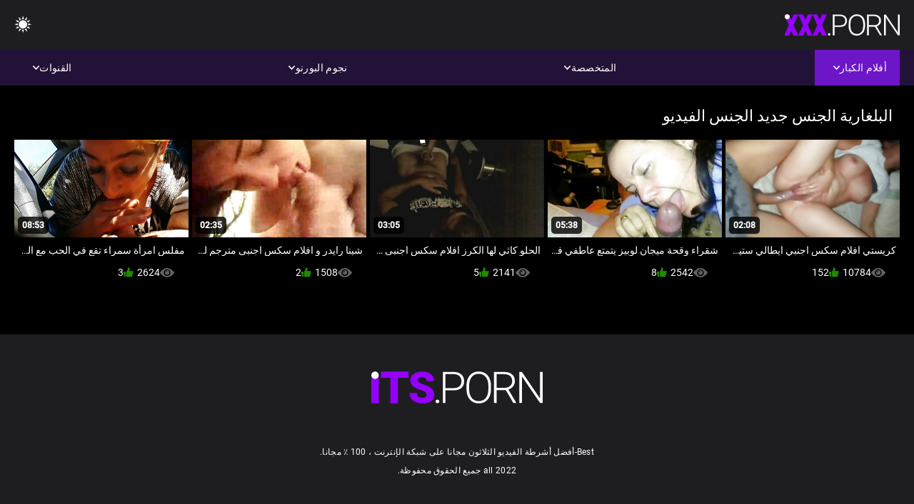

--- FILE ---
content_type: text/html; charset=UTF-8
request_url: https://ar.szexfilmek.top/category/bulgarian
body_size: 6628
content:
<!DOCTYPE html><html lang="ar" dir="rtl"><head>


<title>البلغارية الجنس الكبار الفيديو-فيلم جنس اجنبي  </title>
<meta http-equiv="Content-Type" content="text/html; charset=utf-8">
<meta name="description" content="Free - مجانا  البلغارية الجنس الإباحية فيلم ">
<meta name="keywords" content="نجوم الإباحة,الإباحية عالية الدقة,أشرطة الفيديو عالية الدقة,الجنس الفموي,المتشددين,واقع,لعب الأدوار,في سن المراهقة 18+,مؤخرة,كس,غنيمة,زب كبير,الاستمناء,من الخلف,اسلوب هزلي,التبشيرية,عكس راعية البقر,كس محلوق,عن قرب,صغيرة,نهود صغيرة,وجه,قذف المني,شقراء,سمراء,ألعاب الجنس,كس مشذب,الثلاثي,نجوم الإباحة,الإباحية عالية الدقة,أشرطة الفيديو عالية الدقة,الجنس الفموي,المتشددين,واقع,لعب الأدوار,في سن المراهقة,خطوة الخيال,المحرمات,نائب الرئيس طلقات,غرفة نوم سرير,بنت,الشعر الداكن,سمراء,شقراء,كس اللعب,النوم,قلص كس,الثلاثي,3 بعض,كارلي بيكر ">
<meta name="viewport" content="width=device-width, initial-scale=1">
<base target="_blank">

<link rel="icon" type="image/x-icon" href="/favicons/favicon.ico">
<link rel="apple-touch-icon" sizes="32x32" href="/favicons/touch-icon-iphone.png">
<link rel="apple-touch-icon" sizes="76x76" href="/favicons/touch-icon-ipad.png">
<link rel="apple-touch-icon" sizes="120x120" href="/favicons/touch-icon-iphone-retina.png">
<link rel="apple-touch-icon" sizes="152x152" href="/favicons/touch-icon-ipad-retina.png">

<link href="/css/all5.css" rel="stylesheet" type="text/css">
<link href="/css/slick.css" rel="stylesheet" type="text/css">
<link href="/css/select2.css" rel="stylesheet" type="text/css">
<link href="https://ar.szexfilmek.top/category/bulgarian/" rel="canonical">
</head>
<body class="1 box_middle no-touch">

<div class="wrapper">
<header class="pignr">
<div class="container">
<div class="holder">
<div class="column second">
<button type="button" class="hamburger" title="menu">
<span></span>
</button>
<div class="logo">
<a href="/" class="pignr">
<img src="/files/logo.png" width="161" height="30" title="فيلم جنس اجنبي">
</a>
</div>
</div>

<div class="column second">
<button type="button" class="change_theme js-night-mode" title="menu">
<i class="icon-shine"></i>
</button>


<button type="button" class="mask_search" title="menu">
<i class="icon-search"></i>
</button>
</div>
</div>
<div class="navigation">
<nav>
<div class="item active">
<a href="#" class="onClick pignr videos">
<span>أفلام الكبار </span>
<i class="icon-arrow-down"></i>
</a>
<div class="dropped_sm">
<a href="/top.html" class="pignr item_sort">
<i class="icon-like"></i>
<span>الأعلى تقييما </span>
</a>
<a href="/newporn.html" class="pignr item_sort">
<i class="icon-new"></i>
<span>آخر </span>
</a>
<a href="/popular.html" class="pignr item_sort">
<i class="icon-view"></i>
<span>الأكثر مشاهدة </span>
</a>

</div>
</div>
<div class="item item_second">
<a href="#" class="pignr onClick categories">
<span>المتخصصة </span>
<i class="icon-arrow-down"></i>
</a>
<div class="dropped_lg">
<div class="container" id="list_categories_categories_top_menu">
<div class="columns">

<div class="categories_list" id="list_categories_categories_top_menu_items">




<div class="categories_item">
<a href="/category/amateur/">الاباحية محلية الصنع</a>
</div>			
				<div class="categories_item">
<a href="/category/hd/">مثير</a>
</div>			
				<div class="categories_item">
<a href="/category/teens/">جنس المراهقين</a>
</div>			
				<div class="categories_item">
<a href="/category/asian/">الإباحية آسيا</a>
</div>			
				<div class="categories_item">
<a href="/category/matures/">ناضجة الجنس</a>
</div>			
				<div class="categories_item">
<a href="/category/milf/">ام اريد انيكها</a>
</div>			
				<div class="categories_item">
<a href="/category/blowjobs/">اللسان فتاة</a>
</div>			
				<div class="categories_item">
<a href="/category/big_boobs/">كبير الثدي الطبيعية</a>
</div>			
				<div class="categories_item">
<a href="/category/hardcore/">مجانا المتشددين الإباحية</a>
</div>			
				<div class="categories_item">
<a href="/category/cumshots/">كومشوتس</a>
</div>			
				<div class="categories_item">
<a href="/category/anal/">بعقب الجنس</a>
</div>			
				<div class="categories_item">
<a href="/category/masturbation/">مثير الاستمناء</a>
</div>			
				<div class="categories_item">
<a href="/category/japanese/">ياباني</a>
</div>			
				<div class="categories_item">
<a href="/category/voyeur/">تجسس</a>
</div>			
				<div class="categories_item">
<a href="/category/pussy/">كس</a>
</div>			
				<div class="categories_item">
<a href="/category/old+young/">قديم شاب إباحية</a>
</div>			
				<div class="categories_item">
<a href="/category/babes/">فاتنة</a>
</div>			
				<div class="categories_item">
<a href="/category/public_nudity/">العامة عري</a>
</div>			
				<div class="categories_item">
<a href="/category/grannies/">غران</a>
</div>			
				<div class="categories_item">
<a href="/category/wife/">مثير زوجته</a>
</div>			
				

<div class="categories_item">
<a href="/categories.html" class="more">انظر كل القائمة </a>
</div>
</div>
</div>
</div>
</div>
</div>

<div class="item item_second">
<a href="/category/hd/" class="pignr onClick pornstars">
<span>نجوم البورنو </span>
<i class="icon-arrow-down"></i>
</a>

</div>
<div class="item item_second">
<a href="#" class="pignr onClick channels">
<span>القنوات </span>
<i class="icon-arrow-down"></i>
</a>
<div class="dropped_lg">
<div class="container" id="list_dvds_menu_top_channels">
<div class="columns">

<div class="categories_list" id="list_dvds_menu_top_channels_items">
<div class="categories_item">
<a class="pignr" href="/tag/28/">أفلام أجنبية جنسs</a>
</div>		


                    
   <div class="categories_item">
<a class="pignr" href="/tag/20/">أفلام جنس اجنبيs</a>
</div>		


                    
   <div class="categories_item">
<a class="pignr" href="/tag/18/">افلام اجنبى جنسs</a>
</div>		


                    
   <div class="categories_item">
<a class="pignr" href="/tag/30/">افلام اجنبى عن الجنسs</a>
</div>		


                    
   <div class="categories_item">
<a class="pignr" href="/tag/3/">افلام اجنبي جنسs</a>
</div>		


                    
   <div class="categories_item">
<a class="pignr" href="/tag/21/">افلام اجنبي رومانسي سكسs</a>
</div>		


                    
   <div class="categories_item">
<a class="pignr" href="/tag/2/">افلام اجنبي سكس مترجمs</a>
</div>		


                    
   <div class="categories_item">
<a class="pignr" href="/tag/38/">افلام اجنبي فيها جنسs</a>
</div>		


                    
   <div class="categories_item">
<a class="pignr" href="/tag/32/">افلام اجنبي للجنسs</a>
</div>		


                    
   <div class="categories_item">
<a class="pignr" href="/tag/41/">افلام اجنبية الجنسs</a>
</div>		


                    
   

<div class="categories_item">
<a class="pignr" href="https://ar.pornomaison.net/">سكس جنس اجنبيs</a>
</div>		

<div class="categories_item">
<a class="pignr" href="https://ar.zavabuk.com/">فيلم جنس اجنبيs</a>
</div>		

<div class="categories_item">
<a class="pignr" href="https://ar.ksaksaksa.com/">جنس مترجمةs</a>
</div>		

<div class="categories_item">
<a class="pignr" href="https://ar.pakistaniwife.com/">افلام سكس عالمي مترجمs</a>
</div>		

<div class="categories_item">
<a class="pignr" href="https://ar.zadasas.com/">أفلام جنس مترجمs</a>
</div>		

<div class="categories_item">
<a class="pignr" href="https://ar.videolucahmelayu.org/">افلام سكس محارم مترجمs</a>
</div>		

<div class="categories_item">
<a class="pignr" href="https://ar.porrfilm.cyou/">سكس ساخنs</a>
</div>		

<div class="categories_item">
<a class="pignr" href="https://ar.zemji.net/">فيلم جنس مترجمs</a>
</div>		

<div class="categories_item">
<a class="pignr" href="https://ar.pornoukrainske.com/">افلام سكس مترجم جديدs</a>
</div>		

<div class="categories_item">
<a class="pignr" href="https://ar.dlakavepicke.com/">الجنس في الافلامs</a>
</div>		




<div class="categories_item">
<a href="/tags.html" class="pignr more">انظر كل القائمة </a>
</div>
</div>
</div>
</div>
</div>
</div>







</nav>
</div>
 </div></header>

<main>
<section class="columns_thumbs">
<div class="container">
<div class="container">
<div class="headline">
<h1 class="title">البلغارية الجنس جديد الجنس الفيديو </h1>
 </div><div class="thumbs" id="list_videos_videos_watched_right_now_items">


<div class="item thumb">
<a href="/video/1321/%D9%83%D8%B1%D9%8A%D8%B3%D8%AA%D9%8A-%D8%A7%D9%81%D9%84%D8%A7%D9%85-%D8%B3%D9%83%D8%B3-%D8%A7%D8%AC%D9%86%D8%A8%D9%8A-%D8%A7%D9%8A%D8%B7%D8%A7%D9%84%D9%8A-%D8%B3%D8%AA%D9%8A%D9%81%D9%86%D8%B2-%D9%8A%D8%B8%D9%87%D8%B1-%D9%82%D8%A8%D8%A7%D9%84%D8%A9-%D9%84%D9%87%D8%A7-%D9%85%D9%85%D8%AA%D8%A7%D8%B2%D8%A9-%D9%85%D8%B5-%D8%A7%D9%84%D8%AF%D9%8A%D9%83-%D9%88-%D9%85%D9%87%D8%A7%D8%B1%D8%A7%D8%AA-%D8%B1%D9%83%D9%88%D8%A8-%D8%A7%D9%84%D8%AE%D9%8A%D9%84/" title="كريستي افلام سكس اجنبي ايطالي ستيفنز يظهر قبالة لها ممتازة مص الديك و مهارات ركوب الخيل" class="th">
<span class="wrap_image th">
<img src="https://ar.szexfilmek.top/media/thumbs/1/v01321.jpg?1641451021" alt="كريستي افلام سكس اجنبي ايطالي ستيفنز يظهر قبالة لها ممتازة مص الديك و مهارات ركوب الخيل" width="400" height="225" style="display: block;">
<span class="time">02:08</span>

</span>
<span class="tools_thumbs">
<span class="title">
كريستي افلام سكس اجنبي ايطالي ستيفنز يظهر قبالة لها ممتازة مص الديك و مهارات ركوب الخيل
</span>
</span>
</a>
<span class="columns">
<span class="col">
<span class="view">
<i class="icon-view"></i>
<span style="color:#FFF;">10784</span>
</span>
<span class="like_view">
<i class="icon-like"></i>
<span style="color:#FFF;">152</span>
</span>
</span>
<span class="col second">
</span>
</span>
</div><div class="item thumb">
<a href="https://ar.szexfilmek.top/link.php" title="شقراء وقحة ميجان لوبيز يتمتع عاطفي فلم اجنبي جنس الجحيم" class="th">
<span class="wrap_image th">
<img src="https://ar.szexfilmek.top/media/thumbs/8/v02918.jpg?1641986776" alt="شقراء وقحة ميجان لوبيز يتمتع عاطفي فلم اجنبي جنس الجحيم" width="400" height="225" style="display: block;">
<span class="time">05:38</span>

</span>
<span class="tools_thumbs">
<span class="title">
شقراء وقحة ميجان لوبيز يتمتع عاطفي فلم اجنبي جنس الجحيم
</span>
</span>
</a>
<span class="columns">
<span class="col">
<span class="view">
<i class="icon-view"></i>
<span style="color:#FFF;">2542</span>
</span>
<span class="like_view">
<i class="icon-like"></i>
<span style="color:#FFF;">8</span>
</span>
</span>
<span class="col second">
</span>
</span>
</div><div class="item thumb">
<a href="/video/8734/%D8%A7%D9%84%D8%AD%D9%84%D9%88-%D9%83%D8%A7%D8%AB%D9%8A-%D9%84%D9%87%D8%A7-%D8%A7%D9%84%D9%83%D8%B1%D8%B2-%D8%A7%D9%81%D9%84%D8%A7%D9%85-%D8%B3%D9%83%D8%B3-%D8%A7%D8%AC%D9%86%D8%A8%D9%89-%D9%85%D8%AA%D8%B1%D8%AC%D9%85-%D9%84%D8%B9%D9%82/" title="الحلو كاثي لها الكرز افلام سكس اجنبى مترجم لعق" class="th">
<span class="wrap_image th">
<img src="https://ar.szexfilmek.top/media/thumbs/4/v08734.jpg?1641966859" alt="الحلو كاثي لها الكرز افلام سكس اجنبى مترجم لعق" width="400" height="225" style="display: block;">
<span class="time">03:05</span>

</span>
<span class="tools_thumbs">
<span class="title">
الحلو كاثي لها الكرز افلام سكس اجنبى مترجم لعق
</span>
</span>
</a>
<span class="columns">
<span class="col">
<span class="view">
<i class="icon-view"></i>
<span style="color:#FFF;">2141</span>
</span>
<span class="like_view">
<i class="icon-like"></i>
<span style="color:#FFF;">5</span>
</span>
</span>
<span class="col second">
</span>
</span>
</div><div class="item thumb">
<a href="https://ar.szexfilmek.top/link.php" title="شينا رايدر و افلام سكس اجنبى مترجم ليلي بيل الذهاب من الحمار إلى غرفة المعيشة" class="th">
<span class="wrap_image th">
<img src="https://ar.szexfilmek.top/media/thumbs/0/v05140.jpg?1641530370" alt="شينا رايدر و افلام سكس اجنبى مترجم ليلي بيل الذهاب من الحمار إلى غرفة المعيشة" width="400" height="225" style="display: block;">
<span class="time">02:35</span>

</span>
<span class="tools_thumbs">
<span class="title">
شينا رايدر و افلام سكس اجنبى مترجم ليلي بيل الذهاب من الحمار إلى غرفة المعيشة
</span>
</span>
</a>
<span class="columns">
<span class="col">
<span class="view">
<i class="icon-view"></i>
<span style="color:#FFF;">1508</span>
</span>
<span class="like_view">
<i class="icon-like"></i>
<span style="color:#FFF;">2</span>
</span>
</span>
<span class="col second">
</span>
</span>
</div><div class="item thumb">
<a href="/video/4394/%D9%85%D9%81%D9%84%D8%B3-%D8%A7%D9%85%D8%B1%D8%A3%D8%A9-%D8%B3%D9%85%D8%B1%D8%A7%D8%A1-%D8%AA%D9%82%D8%B9-%D9%81%D9%8A-%D8%A7%D9%84%D8%AD%D8%A8-%D9%85%D8%B9-%D8%A7%D9%84%D9%81%D8%AA%D9%8A%D8%A7%D8%AA-%D9%85%D8%B4%D8%A7%D9%87%D8%AF-%D8%AC%D9%86%D8%B3%D9%8A%D9%87-%D9%85%D9%86-%D8%A7%D9%81%D9%84%D8%A7%D9%85-%D8%A7%D8%AC%D9%86%D8%A8%D9%8A%D9%87/" title="مفلس امرأة سمراء تقع في الحب مع الفتيات مشاهد جنسيه من افلام اجنبيه" class="th">
<span class="wrap_image th">
<img src="https://ar.szexfilmek.top/media/thumbs/4/v04394.jpg?1645577586" alt="مفلس امرأة سمراء تقع في الحب مع الفتيات مشاهد جنسيه من افلام اجنبيه" width="400" height="225" style="display: block;">
<span class="time">08:53</span>

</span>
<span class="tools_thumbs">
<span class="title">
مفلس امرأة سمراء تقع في الحب مع الفتيات مشاهد جنسيه من افلام اجنبيه
</span>
</span>
</a>
<span class="columns">
<span class="col">
<span class="view">
<i class="icon-view"></i>
<span style="color:#FFF;">2624</span>
</span>
<span class="like_view">
<i class="icon-like"></i>
<span style="color:#FFF;">3</span>
</span>
</span>
<span class="col second">
</span>
</span>
</div>

</div>
</div>

		<style>
a.button {
       border: solid 1px #32373b;
    background: #3e4347;
    box-shadow: inset 0 1px 1px rgb(255 255 255 / 10%), 0 1px 3px rgb(0 0 0 / 10%);
    color: #feffff;
    text-shadow: 0 1px 0 rgb(0 0 0 / 50%);
    display: inline-block;
    padding: 6px 12px;
    margin-right: 4px;
    margin-bottom: 2px;
    text-decoration: none;
    }
    a.button.current {
  
       background: #2f3237;
    box-shadow: inset 0 0 8px rgb(0 0 0 / 50%), 0 1px 0 rgb(255 255 255 / 10%);
    color: #feffff;
    text-shadow: 0 1px 0 rgb(0 0 0 / 50%);
    display: inline-block;
    padding: 6px 12px;
    margin-right: 4px;
    margin-bottom: 2px;
    text-decoration: none;
        
    } 
    
    .paginator {        
    color: #feffff;
    text-shadow: 0 1px 0 rgb(0 0 0 / 50%);
    display: inline-block;
    padding: 6px 12px;
    margin-right: 4px;
    margin-bottom: 2px;
    text-decoration: none;  }
    
    .paginator a {      border: solid 1px #32373b;
    background: #3e4347;
    box-shadow: inset 0 1px 1px rgb(255 255 255 / 10%), 0 1px 3px rgb(0 0 0 / 10%);
    color: #feffff;
    text-shadow: 0 1px 0 rgb(0 0 0 / 50%);
    display: inline-block;
    padding: 6px 12px;
    margin-right: 4px;
    margin-bottom: 2px;
    text-decoration: none;
    }
        .paginator a:hover {      background:#9500fd;
border:1px solid #3a0430
    }
   

		</style>		





</div>
</section>




</main>



<div class="mobile-bottom-menu" style="display: none;">
<a class="pignr home" href="/">
<i class="mbmicon-newest"></i>
<span>الصفحة الرئيسية </span>
</a>
<a class="pignr newest" href="/new.html">
<i class="mbmicon-home"></i>
<span>سخيف أفلام </span>
</a>
<a class="pignr categories" href="/categories.html">
<i class="mbmicon-categories"></i>
<span>الإباحية المتخصصة </span>
</a>
<a class="pignr channels" href="/tags.html">
<i class="mbmicon-channels"></i>
<span>القنوات </span>
</a>
<a class="pignr pornstars" href="/category/hd/">
<i class="mbmicon-pornstars"></i>
<span>نجوم البورنو </span>
</a>
</div>

<style>p a{color:#FFF !important;}</style><p></p>

<footer>
<div class="container">
<div class="footer_holder">
<div class="logo_footer">
<a class="pignr" href="/" title="menu">
<svg enable-background="new 0 0 161 30" version="1.1" viewBox="0 0 161 30" width="240" height="45" xml:space="preserve" xmlns="http://www.w3.org/2000/svg">
<g enable-background="new    ">
<linearGradient id="a" x1="54.668" x2="1.7229" y1="31.584" y2="1.0161" gradientUnits="userSpaceOnUse">
<stop stop-color="#9500FD" offset="0"></stop>
<stop stop-color="#9500FD" offset="1"></stop>
</linearGradient>
<path d="m0 30h7v-26h-7v26zm9-24h9v24h7v-24h10v-6h-26v6zm45.26 8.285c-1.313-0.749-2.991-1.447-5.035-2.096-2.044-0.647-3.472-1.276-4.284-1.885-0.812-0.607-1.218-1.286-1.218-2.035 0-0.855 0.369-1.562 1.106-2.116s1.742-0.832 3.015-0.832c1.259 0 2.257 0.328 2.995 0.982 0.737 0.655 1.106 1.578 1.106 2.768h7.106c0-1.777-0.467-3.358-1.401-4.742s-2.243-2.45-3.928-3.198c-1.685-0.749-3.59-1.124-5.715-1.124-2.179 0-4.142 0.345-5.888 1.033s-3.096 1.651-4.05 2.888c-0.955 1.237-1.432 2.664-1.432 4.281 0 3.249 1.915 5.803 5.746 7.66 1.177 0.575 2.693 1.171 4.547 1.785 1.854 0.615 3.15 1.21 3.888 1.784 0.738 0.575 1.106 1.378 1.106 2.407 0 0.909-0.342 1.614-1.025 2.115-0.684 0.502-1.614 0.752-2.792 0.752-1.84 0-3.17-0.371-3.989-1.113-0.819-0.741-1.229-1.895-1.229-3.459h-7.146c0 1.925 0.49 3.627 1.472 5.104 0.981 1.479 2.443 2.641 4.385 3.49 1.942 0.848 4.111 1.272 6.506 1.272 3.397 0 6.07-0.729 8.02-2.186 1.949-1.457 2.923-3.462 2.923-6.017 2e-3 -3.193-1.595-5.699-4.789-7.518z" fill="url(#a)"></path>
</g>
<g enable-background="new">
<path class="wrap_letter" d="m62.113 26.478c-0.542 0-0.964 0.164-1.269 0.492-0.305 0.327-0.457 0.725-0.457 1.192 0 0.469 0.152 0.853 0.457 1.153 0.304 0.301 0.727 0.451 1.269 0.451 0.541 0 0.967-0.15 1.279-0.451 0.311-0.301 0.467-0.685 0.467-1.153s-0.156-0.865-0.467-1.192c-0.312-0.328-0.738-0.492-1.279-0.492zm22.414-23.744c-1.78-1.551-4.206-2.326-7.278-2.326h-10.07v29.198h2.498v-11.891h7.511c3.249 0 5.728-0.745 7.441-2.236 1.712-1.49 2.568-3.606 2.568-6.347 0-2.715-0.89-4.847-2.67-6.398zm-1.736 11.188c-1.271 1.139-3.119 1.707-5.542 1.707h-7.572v-13.135h7.735c2.328 0.027 4.124 0.64 5.39 1.837 1.265 1.199 1.897 2.809 1.897 4.831 0 2.034-0.636 3.622-1.908 4.76zm24.135-12.29c-1.74-1.084-3.746-1.625-6.02-1.625s-4.284 0.552-6.03 1.655c-1.745 1.103-3.096 2.681-4.05 4.732s-1.432 4.408-1.432 7.069v3.007c0 4.146 1.062 7.437 3.188 9.877 2.125 2.439 4.913 3.659 8.364 3.659 2.288 0 4.304-0.548 6.05-1.644 1.746-1.097 3.09-2.661 4.03-4.692 0.94-2.032 1.411-4.393 1.411-7.079v-3.489c-0.041-2.607-0.535-4.899-1.482-6.879-0.947-1.977-2.291-3.509-4.029-4.591zm3.013 14.879c0 3.57-0.791 6.354-2.375 8.353-1.583 1.998-3.789 2.998-6.618 2.998-2.788 0-4.994-1.013-6.618-3.037-1.624-2.026-2.436-4.771-2.436-8.232v-3.048c0-3.583 0.814-6.374 2.445-8.373 1.631-1.998 3.82-2.998 6.568-2.998 2.801 0 5.008 0.996 6.618 2.988s2.415 4.746 2.415 8.262v3.087zm23.249-2.563c1.109-1.428 1.664-3.078 1.664-4.947 0-2.71-0.887-4.82-2.659-6.329-1.773-1.509-4.236-2.264-7.39-2.264h-9.603v29.198h2.517v-12.172h8.588l7.146 12.173h2.66v-0.261l-7.391-12.433c1.868-0.548 3.357-1.536 4.468-2.965zm-7.817 1.401h-7.654v-12.855h7.045c2.396 0 4.257 0.569 5.583 1.707 1.327 1.139 1.989 2.738 1.989 4.8 0 1.875-0.636 3.401-1.908 4.579-1.272 1.179-2.957 1.769-5.055 1.769zm33.147-14.941v25.007l-17.012-25.007h-2.518v29.198h2.518v-24.987l16.992 24.987h2.496v-29.198h-2.476z" fill="#fff"></path>
</g>
<g enable-background="new    ">
<circle cx="3.5" cy="3.5" r="3.5" fill="#fff"></circle>
</g>
</svg>
</a>
</div>

<div class="bottom_footer">
<div class="copy">Best-أفضل أشرطة الفيديو الثلاثون مجانا على شبكة الإنترنت ، 100 ٪ مجانا. </div>
<div class="copy">2022 all جميع الحقوق محفوظة. </div>
</div>
</div>
</div>
</footer>
</div>







<style>
	/* Floating buttons*/
	.nav-mob {
		display: none;
	}

	@media screen and (max-width: 768px) {
		.navigation {
			top: 54px;
		}

		.nav-mob {
			transform: none;
			opacity: 1;
			padding: 0;
			visibility: visible;
			width: calc(100% + 20px);
			top: 0;
			margin: 0 -10px;
			position: relative;
			display: flex;
			flex-direction: row;
			padding-bottom: 0;
			background-color: #000000;
			z-index: auto;
		}

		.nav-mob .item,
		.nav-mob .item.second {
			position: static;
			border: 2px solid #1c1c1c;
			display: none;
		}

		.nav-mob .item {
			flex-grow: 1;
			display: block;
		}

		.nav-mob .item .pignr {
			width: 100%;
			display: flex;
			justify-content: center;
			padding: 10px;
		}

		.nav-mob .item.open .dropped_lg,
		.nav-mob .item.open .dropped_sm {
			position: absolute;
		}
	}
</style>

</body></html>